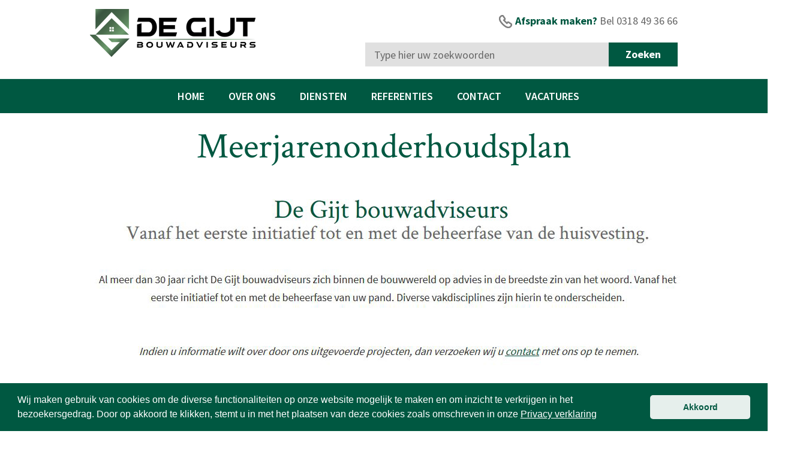

--- FILE ---
content_type: text/html; charset=utf-8
request_url: https://www.degijt.nl/stabu/meerjarenonderhoudsplan/
body_size: 3584
content:
<!DOCTYPE html>
<html lang="nl">
<head>
<meta charset="utf-8" />
<meta http-equiv="X-UA-Compatible" content="IE=Edge" />
<meta name="viewport" content="width=100%; initial-scale=1; maximum-scale=1; minimum-scale=1; user-scalable=no;">
<title>meerjarenonderhoudsplan De Gijt uit Bennekom meerjarenonderhoudsplan </title>
<link rel="canonical" href="https://www.degijt.nl/stabu/meerjarenonderhoudsplan/" />
<meta name="description" content="meerjarenonderhoudsplan De Gijt uit Bennekom bouwadviseurs: Vanaf het eerste initiatief tot en met de beheerfase van de huisvesting. meerjarenonderhoudsplan" />
<meta name="keywords" content="meerjarenonderhoudsplan De Gijt Bouwadviseurs uit Bennekom, bouwadvies aannemersbegroting STABU bestekken vastgoedadvies bouwbegeleiding bestekken schrijven constructieberekening omgevingsvergunning investeringsraming Meerjarenonderhoudsplan bouwvergunnin" />
<link rel="icon" href="https://www.degijt.nl/favicon.ico" type="image/x-icon" />
<link rel="shortcut icon" href="https://www.degijt.nl/favicon.ico" type="image/x-icon" />
<link href='https://fonts.googleapis.com/css?family=Source+Sans+Pro:400,300,600,700' rel='stylesheet' type='text/css'>
<link href='https://fonts.googleapis.com/css?family=Crimson+Text' rel='stylesheet' type='text/css'>
<link rel="stylesheet" type="text/css" href="https://www.degijt.nl/style/combine.css" /> 

</head><body class="inner-page">
<!--[if lt IE 9]>
<script type="text/javascript" src="https://www.degijt.nl/scripts/html5.js"></script>
<![endif]-->
<script type="text/javascript" src="https://www.degijt.nl/scripts/combine.js"></script> 

<div class="wrap">
	<div id="top-anchor"></div>
	<div class="top_bar site">
		<a href="https://www.degijt.nl/"><img src="https://www.degijt.nl/images/logo.png" alt="" class="logo" /></a>
		<div class="top_right">
			<div class="phone_bar">
			 <img src="https://www.degijt.nl/images/phone.png" alt="" />
			 <span>Afspraak maken?</span>
			 <a href="tel:+31318493666">Bel 0318 49 36 66</a>
			</div>
			<div class="search_form">
	<form action="https://www.degijt.nl/zoeken/" method="get">
		<input type="text" name="q" title="Type hier uw zoekwoorden" class="search_input" />
		<input type="button" name="send" class="search_submit button" value="Zoeken" />
	</form>
</div>		</div>
		<a href="#" class="mobile_menu_trigger"></a>
		<a href="#" class="mobile_menu_close"></a>
		<a href="#" class="mobile_search_trigger"></a>
		<a href="#" class="mobile_search_close"></a>
	</div>
	<div class="menu_bar">
		<div class="site">
			<nav class="menu_menu">
	<ul>
			<li><a  href="https://www.degijt.nl/home" title="">Home</a></li><li><a  href="https://www.degijt.nl/over-ons" title="">Over ons</a></li><li><a  href="https://www.degijt.nl/diensten" title="">Diensten</a></li><li><a  href="https://www.degijt.nl/referenties" title="">Referenties</a></li><li><a  href="https://www.degijt.nl/contact" title="">Contact</a></li><li><a  href="https://www.degijt.nl/vacatures" title="">Vacatures</a></li>	</ul>
</nav>		</div>
	</div>
	<div class="mobile_search_bar"><div class="search_form">
	<form action="https://www.degijt.nl/zoeken/" method="get">
		<input type="text" name="q" title="Type hier uw zoekwoorden" class="search_input" />
		<input type="button" name="send" class="search_submit button" value="Zoeken" />
	</form>
</div></div>
	<div class="slider_wrapper">
 	
</div>		<div class="content_wrapper  first_article art_type5"><div class="art_site group"><div class="art_head"><h1>Meerjarenonderhoudsplan</h1></div><div class="art_content"><p><img alt="" src="/userfiles/image/bouwadviseurs%288%29.jpg" style="width: 989px; height: 600px;" /></p>
</div></div></div><div class="content_wrapper  art_type1"><div class="art_site group"><div class="art_head"><h2>Meerjarenonderhoudsplan</h2></div><div class="art_content"><div class="art_coll_left"><p>Wilt u meer weten over De Gijt Bouwadviseurs uit Bennekom?<br />
Klik hier: <a href="/diensten/">Meerjarenonderhoudsplan</a></p>

<h1>Meerjarenonderhoudsplan</h1>

<p>De Gijt bouwadviseurs inschakelen betekent:</p>

<ul>
	<li>Samen met u een weloverwogen keuze maken</li>
	<li>Onafhankelijk advies</li>
	<li>Accuraatheid</li>
	<li>Dienstverlening aan zeer diverse opdrachtgevers</li>
</ul>

<h2>Meerjarenonderhoudsplan</h2>
</div><div class="art_coll_right"><div class="footer_column">
<h1 class="footer_column_title">Meerjarenonderhoudsplan</h1>

<div class="footer_column_title">Diensten</div>

<ul>
	<li><a href="https://www.degijt.nl/diensten/projectmanagement/"><span style="color: rgb(47, 79, 79);">Projectmanagement</span></a></li>
	<li><a href="https://www.degijt.nl/diensten/cad-en-constructie/"><span style="color: rgb(47, 79, 79);">CAD en Constructie</span></a></li>
	<li><a href="https://www.degijt.nl/diensten/directie-en-toezicht/"><span style="color: rgb(47, 79, 79);">Directie en Toezicht</span></a></li>
	<li><a href="https://www.degijt.nl/diensten/kostenmanagement/"><span style="color: rgb(47, 79, 79);">Kostenmanagement</span></a></li>
	<li><span style="color: rgb(47, 79, 79);"><a href="https://www.degijt.nl/diensten/bestekken/">Bestekken</a></span></li>
	<li><span style="color: rgb(47, 79, 79);"><a href="https://www.degijt.nl/diensten/beheer-en-onderhoud/">Beheer en Onderhoud</a></span></li>
</ul>
</div>
</div></div></div></div><div class="content_wrapper  art_type5"><div class="art_site group"><div class="art_head"><h2>Meerjarenonderhoudsplan</h2></div><div class="art_content"><p>Om uw plannen goed vorm te geven is een werkomschrijving of STABU-bestek van cruciaal belang. Op basis hiervan, inclusief de&nbsp;bijhorende tekeningen en nota van inlichtingen, wordt er gebouwd. Tevens liggen&nbsp;hierin de technische en juridische afspraken vast. Bij oplevering wordt gecontroleerd of de werkzaamheden conform de werkomschrijving/het bestek zijn uitgevoerd. Mocht er een geschil zijn, dan staat in het bestek/de werkomschrijving&nbsp;vermeld op welke wijze dit moet worden opgelost.</p>

<h1>Investeringsraming</h1>

<p>Zoals bekend is een goede huisvesting en facilitaire dienstverlening van groot belang voor de bedrijfsvoering. Uw mooie pand wilt u representatief houden. Een meerjarenonderhoudsplan (MJOP) is een ideaal hulpmiddel hierbij. Op basis van een inspectie (nulmeting) worden de (te verwachten) gebreken in kaart gebracht en in een tijdpad gezet, zodat de kosten worden gespreid en het risico op calamiteiten wordt verminderd.</p>

<p>&nbsp;</p>

<p><strong>Vastgoedadvies</strong><br />
<span style="font-size: 14px;"><em>zoals gebouw-, gebruiks-, informatie-, contract- en exploitatiebeheer</em></span></p>

<p>Wij adviseren u graag bij de aankoop van een pand. In het door ons opgestelde bouwtechnisch rapport kunt u lezen in welke bouwkundige staat het geheel is. We attenderen u op het achterstallig onderhoud en geven advies over mogelijke maatregelen. Het vroegtijdig onderkennen en&nbsp;herstellen van gebreken is van groot belang voor het behoud van uw pand.<br />
Wij kunnen voor u een investeringsraming opstellen, zodat u weet wat de financi&euml;le consequenties zijn. Mocht u daarnaast het &eacute;&eacute;n en ander willen aanpassen, dan kunnen we samen met een architect op basis van uw idee&euml;n een voorstel maken, met het daaraan hangende prijskaartje (begroting).<br />
Kortom bij De Gijt bouwadviseurs kunt u terecht voor een bouwtechnisch rapport en investeringsraming.</p>

<p>&nbsp;</p>

<p><strong>Onderhoudsadvies inclusief voorbereiding en begeleiding</strong><br />
<span style="font-size: 14px;"><em>inventariseren, inspecteren, rapporteren, opstellen van MJOP, begroten, voorbereiden en begeleiden</em></span></p>

<p>Ieder pand heeft onderhoud nodig. Door het opstellen van een onderhoudsplan en een meerjarenbegroting wordt het onderhoud op tijd uitgevoerd en de kosten hiervan gespreid. De Gijt bouwadviseurs kan dit voor u verzorgen. Ook bij de uitvoering van de onderhoudswerkzaamheden kunnen wij u terzijde staan. Werkomschrijving, contract opstelling,&nbsp; het begeleiden en controleren van de uitvoerende partijen behoren tot de mogelijkheden.</p>

<p>U kunt zich onderwijl richten op uw bedrijfsvoering.</p>
</div></div></div>		<footer>
	<div class="content_wrapper content_gray no_padding_bottom">
		<div class="site footer_top">
			<div class="footer_column footer_logo">
					<a href="https://www.degijt.nl/"><img src="https://www.degijt.nl/images/logo.png" alt="" class="logo_footer" /></a>
			</div>
		<div class="footer_column"><div class="footer_column_title">Diensten</div><ul>
	<li><a href="/diensten/projectmanagement/"><span style="color: rgb(47, 79, 79);">Projectmanagement</span></a></li>
	<li><a href="/diensten/cad-en-constructie/"><span style="color: rgb(47, 79, 79);">CAD en Constructie</span></a></li>
	<li><a href="/diensten/directie-en-toezicht/"><span style="color: rgb(47, 79, 79);">Directie en Toezicht</span></a></li>
	<li><a href="/diensten/kostenmanagement/"><span style="color: rgb(47, 79, 79);">Kostenmanagement</span></a></li>
	<li><span style="color: rgb(47, 79, 79);"><a href="/diensten/bestekken/">Bestekken</a></span></li>
	<li><span style="color: rgb(47, 79, 79);"><a href="/diensten/beheer-en-onderhoud/">Beheer en Onderhoud</a></span></li>
</ul>
</div><div class="footer_column"><div class="footer_column_title">Referenties</div><ul>
	<li><a href="/referenties/"><span style="color: rgb(47, 79, 79);">Monumenten</span></a></li>
	<li><span style="color: rgb(47, 79, 79);"><a href="/referenties/">Scholen</a></span></li>
	<li><span style="color: rgb(47, 79, 79);"><a href="/referenties/">Utiliteitsbouw</a></span></li>
	<li><span style="color: rgb(47, 79, 79);"><a href="/referenties/">Woning&nbsp;</a></span></li>
</ul>
</div><div class="footer_column"><div class="footer_column_title">Meer informatie</div><ul>
	<li><a href="/over-ons/">Over ons</a></li>
	<li><a href="/vacatures/">Vacatures</a></li>
	<li><a href="/contact/">Routebeschrijving</a></li>
	<li><a href="/userfiles/file/2016-Leveringsvoorwaarden.pdf">Algemene Leveringsvoorwaarden</a></li>
	<li><a href="/userfiles/file/2-Privacyverklaring%20DG-07062018.pdf">Privacyverklaring</a></li>
</ul>
</div><div class="footer_column"><div class="footer_column_title">Contact</div><p><font color="#2f4f4f">Da Vincilaan 19<br />
<font color="#2f4f4f">6716 WC&nbsp;Ede<br />
Tel &nbsp;(0318) 49 36 66<br />
Mail <a href="mailto:info@degijt.nl">info@degijt.nl</a></font></font></p>

<p>&nbsp;</p>
</div>		</div>
		<div class="footer_bottom">
			<div class="site">
				<a class="" href="https://www.degijt.nl/sitemap/" title="Sitemap">Sitemap</a>&nbsp;&nbsp;|&nbsp;&nbsp;<a class="" href="https://www.degijt.nl/disclaimer/" title="Disclaimer">Disclaimer</a>				&nbsp;&nbsp;&nbsp;&nbsp;
				<a href="#"><img src="https://www.degijt.nl/images/icon_facebook.png" alt="" /></a>
				&nbsp;&nbsp;&nbsp;&nbsp;
				<a href="#"><img src="https://www.degijt.nl/images/icon_twitter.png" alt="" /></a>
			</div>
		</div>
	</div>
</footer></div>
<div class="clr"></div>
<div class="cookie_wrap hidden" data-button="Akkoord"><p>Wij maken gebruik van cookies om de diverse functionaliteiten op onze website mogelijk te maken en om inzicht te verkrijgen in het bezoekersgedrag. Door op akkoord te klikken, stemt u in met het plaatsen van deze cookies zoals omschreven in onze <a href="/userfiles/file/2-Privacyverklaring%20DG-07062018.pdf" target="_blank">Privacy verklaring</a></p>
</div><!-- Piwik -->
<script type="text/javascript">
  var _paq = _paq || [];
  _paq.push(['trackPageView']);
  _paq.push(['enableLinkTracking']);
  (function() {
    var u="//www.onzestatistieken.nl/login/";
    _paq.push(['setTrackerUrl', u+'piwik.php']);
    _paq.push(['setSiteId', 8]);
    var d=document, g=d.createElement('script'), s=d.getElementsByTagName('script')[0];
    g.type='text/javascript'; g.async=true; g.defer=true; g.src=u+'piwik.js'; s.parentNode.insertBefore(g,s);
  })();
</script>
<noscript><p><img src="//www.onzestatistieken.nl/login/piwik.php?idsite=8" style="border:0;" alt="" /></p></noscript>
<!-- End Piwik Code -->
</body>
</html>

--- FILE ---
content_type: text/css
request_url: https://www.degijt.nl/style/combine.css
body_size: 10899
content:
/* http://meyerweb.com/eric/tools/css/reset/ 
   v2.0 | 20110126
   License: none (public domain)
*/

html, body, div, span, applet, object, iframe,
h1, h2, h3, h4, h5, h6, p, blockquote, pre,
a, abbr, acronym, address, big, cite, code,
del, dfn, em, img, ins, kbd, q, s, samp,
small, strike, strong, sub, sup, tt, var,
b, u, i, center,
dl, dt, dd, ol, ul, li,
fieldset, form, label, legend,
table, caption, tbody, tfoot, thead, tr, th, td,
article, aside, canvas, details, embed, 
figure, figcaption, footer, header, hgroup, 
menu, nav, output, ruby, section, summary,
time, mark, audio, video {
	margin: 0;
	padding: 0;
	border: 0;
	font-size: 100%;
	font: inherit;
	vertical-align: baseline;
}
/* HTML5 display-role reset for older browsers */
article, aside, details, figcaption, figure, 
footer, header, hgroup, menu, nav, section {
	display: block;
}
body {
	line-height: 1;
}
ol, ul {
/* 	list-style: none; */
}
blockquote, q {
	quotes: none;
}
blockquote:before, blockquote:after,
q:before, q:after {
	content: '';
	content: none;
}
table {
	border-collapse: collapse;
	border-spacing: 0;
}

b, strong {
	font-weight: bold;
}
i, em {
	font-style: italic;
}/*! fancyBox v2.1.5 fancyapps.com | fancyapps.com/fancybox/#license */
.fancybox-wrap,
.fancybox-skin,
.fancybox-outer,
.fancybox-inner,
.fancybox-image,
.fancybox-wrap iframe,
.fancybox-wrap object,
.fancybox-nav,
.fancybox-nav span,
.fancybox-tmp
{
	padding: 0;
	margin: 0;
	border: 0;
	outline: none;
	vertical-align: top;
}

.fancybox-wrap {
	position: absolute;
	top: 0;
	left: 0;
	z-index: 8020;
}

.fancybox-skin {
	position: relative;
	background: #f9f9f9;
	color: #444;
	text-shadow: none;
	-webkit-border-radius: 4px;
	   -moz-border-radius: 4px;
	        border-radius: 4px;
}

.fancybox-opened {
	z-index: 8030;
}

.fancybox-opened .fancybox-skin {
	-webkit-box-shadow: 0 10px 25px rgba(0, 0, 0, 0.5);
	   -moz-box-shadow: 0 10px 25px rgba(0, 0, 0, 0.5);
	        box-shadow: 0 10px 25px rgba(0, 0, 0, 0.5);
}

.fancybox-outer, .fancybox-inner {
	position: relative;
}

.fancybox-inner {
	overflow: hidden;
}

.fancybox-type-iframe .fancybox-inner {
	-webkit-overflow-scrolling: touch;
}

.fancybox-error {
	color: #444;
	font: 14px/20px "Helvetica Neue",Helvetica,Arial,sans-serif;
	margin: 0;
	padding: 15px;
	white-space: nowrap;
}

.fancybox-image, .fancybox-iframe {
	display: block;
	width: 100%;
	height: 100%;
}

.fancybox-image {
	max-width: 100%;
	max-height: 100%;
}

#fancybox-loading, .fancybox-close, .fancybox-prev span, .fancybox-next span {
	background-image: url('/images/fancybox/fancybox_sprite.png');
}

#fancybox-loading {
	position: fixed;
	top: 50%;
	left: 50%;
	margin-top: -22px;
	margin-left: -22px;
	background-position: 0 -108px;
	opacity: 0.8;
	cursor: pointer;
	z-index: 8060;
}

#fancybox-loading div {
	width: 44px;
	height: 44px;
	background: url('/images/fancybox/fancybox_loading.gif') center center no-repeat;
}

.fancybox-close {
	position: absolute;
	top: -18px;
	right: -18px;
	width: 36px;
	height: 36px;
	cursor: pointer;
	z-index: 8040;
}

.fancybox-nav {
	position: absolute;
	top: 0;
	width: 40%;
	height: 100%;
	cursor: pointer;
	text-decoration: none;
	background: transparent url('/images/fancybox/blank.gif'); /* helps IE */
	-webkit-tap-highlight-color: rgba(0,0,0,0);
	z-index: 8040;
}

.fancybox-prev {
	left: 0;
}

.fancybox-next {
	right: 0;
}

.fancybox-nav span {
	position: absolute;
	top: 50%;
	width: 36px;
	height: 34px;
	margin-top: -18px;
	cursor: pointer;
	z-index: 8040;
	visibility: hidden;
}

.fancybox-prev span {
	left: 10px;
	background-position: 0 -36px;
}

.fancybox-next span {
	right: 10px;
	background-position: 0 -72px;
}

.fancybox-nav:hover span {
	visibility: visible;
}

.fancybox-tmp {
	position: absolute;
	top: -99999px;
	left: -99999px;
	visibility: hidden;
	max-width: 99999px;
	max-height: 99999px;
	overflow: visible !important;
}

/* Overlay helper */

.fancybox-lock {
    overflow: hidden !important;
    width: auto;
}

.fancybox-lock body {
    overflow: hidden !important;
}

.fancybox-lock-test {
    overflow-y: hidden !important;
}

.fancybox-overlay {
	position: absolute;
	top: 0;
	left: 0;
	overflow: hidden;
	display: none;
	z-index: 8010;
	background: url('/images/fancybox/fancybox_overlay.png');
}

.fancybox-overlay-fixed {
	position: fixed;
	bottom: 0;
	right: 0;
}

.fancybox-lock .fancybox-overlay {
	overflow: auto;
	overflow-y: scroll;
}

/* Title helper */

.fancybox-title {
	visibility: hidden;
	font: normal 13px/20px "Helvetica Neue",Helvetica,Arial,sans-serif;
	position: relative;
	text-shadow: none;
	z-index: 8050;
}

.fancybox-opened .fancybox-title {
	visibility: visible;
}

.fancybox-title-float-wrap {
	position: absolute;
	bottom: 0;
	right: 50%;
	margin-bottom: -35px;
	z-index: 8050;
	text-align: center;
}

.fancybox-title-float-wrap .child {
	display: inline-block;
	margin-right: -100%;
	padding: 2px 20px;
	background: transparent; /* Fallback for web browsers that doesn't support RGBa */
	background: rgba(0, 0, 0, 0.8);
	-webkit-border-radius: 15px;
	   -moz-border-radius: 15px;
	        border-radius: 15px;
	text-shadow: 0 1px 2px #222;
	color: #FFF;
	font-weight: bold;
	line-height: 24px;
	white-space: nowrap;
}

.fancybox-title-outside-wrap {
	position: relative;
	margin-top: 10px;
	color: #fff;
}

.fancybox-title-inside-wrap {
	padding-top: 10px;
}

.fancybox-title-over-wrap {
	position: absolute;
	bottom: 0;
	left: 0;
	color: #fff;
	padding: 10px;
	background: #000;
	background: rgba(0, 0, 0, .8);
}

/*Retina graphics!*/
@media only screen and (-webkit-min-device-pixel-ratio: 1.5),
	   only screen and (min--moz-device-pixel-ratio: 1.5),
	   only screen and (min-device-pixel-ratio: 1.5){

	#fancybox-loading, .fancybox-close, .fancybox-prev span, .fancybox-next span {
		background-image: url('/images/fancybox/fancybox_sprite@2x.png');
		background-size: 44px 152px; /*The size of the normal image, half the size of the hi-res image*/
	}

	#fancybox-loading div {
		background-image: url('/images/fancybox/fancybox_loading@2x.gif');
		background-size: 24px 24px; /*The size of the normal image, half the size of the hi-res image*/
	}
}#fancybox-thumbs {
	position: fixed;
	left: 0;
	width: 100%;
	overflow: hidden;
	z-index: 8050;
}

#fancybox-thumbs.bottom {
	bottom: 2px;
}

#fancybox-thumbs.top {
	top: 2px;
}

#fancybox-thumbs ul {
	position: relative;
	list-style: none;
	margin: 0;
	padding: 0;
}

#fancybox-thumbs ul li {
	float: left;
	padding: 1px;
	opacity: 0.5;
}

#fancybox-thumbs ul li.active {
	opacity: 0.75;
	padding: 0;
	border: 1px solid #fff;
}

#fancybox-thumbs ul li:hover {
	opacity: 1;
}

#fancybox-thumbs ul li a {
	display: block;
	position: relative;
	overflow: hidden;
	border: 1px solid #222;
	background: #111;
	outline: none;
}

#fancybox-thumbs ul li img {
	display: block;
	position: relative;
	border: 0;
	padding: 0;
	max-width: none;
}#fancybox-buttons {
	position: fixed;
	left: 0;
	width: 100%;
	z-index: 8050;
}

#fancybox-buttons.top {
	top: 10px;
}

#fancybox-buttons.bottom {
	bottom: 10px;
}

#fancybox-buttons ul {
	display: block;
	width: 166px;
	height: 30px;
	margin: 0 auto;
	padding: 0;
	list-style: none;
	border: 1px solid #111;
	border-radius: 3px;
	-webkit-box-shadow: inset 0 0 0 1px rgba(255,255,255,.05);
	   -moz-box-shadow: inset 0 0 0 1px rgba(255,255,255,.05);
	        box-shadow: inset 0 0 0 1px rgba(255,255,255,.05);
	background: rgb(50,50,50);
	background: -moz-linear-gradient(top, rgb(68,68,68) 0%, rgb(52,52,52) 50%, rgb(41,41,41) 50%, rgb(51,51,51) 100%);
	background: -webkit-gradient(linear, left top, left bottom, color-stop(0%,rgb(68,68,68)), color-stop(50%,rgb(52,52,52)), color-stop(50%,rgb(41,41,41)), color-stop(100%,rgb(51,51,51)));
	background: -webkit-linear-gradient(top, rgb(68,68,68) 0%,rgb(52,52,52) 50%,rgb(41,41,41) 50%,rgb(51,51,51) 100%);
	background: -o-linear-gradient(top, rgb(68,68,68) 0%,rgb(52,52,52) 50%,rgb(41,41,41) 50%,rgb(51,51,51) 100%);
	background: -ms-linear-gradient(top, rgb(68,68,68) 0%,rgb(52,52,52) 50%,rgb(41,41,41) 50%,rgb(51,51,51) 100%);
	background: linear-gradient(top, rgb(68,68,68) 0%,rgb(52,52,52) 50%,rgb(41,41,41) 50%,rgb(51,51,51) 100%);
	filter: progid:DXImageTransform.Microsoft.gradient( startColorstr='#444444', endColorstr='#222222',GradientType=0 );
}

#fancybox-buttons ul li {
	float: left;
	margin: 0;
	padding: 0;
}

#fancybox-buttons a {
	display: block;
	width: 30px;
	height: 30px;
	text-indent: -9999px;
	background-color: transparent;
	background-image: url('/images/fancybox/fancybox_buttons.png');
	background-repeat: no-repeat;
	outline: none;
	opacity: 0.8;
}

#fancybox-buttons a:hover {
	opacity: 1;
}

#fancybox-buttons a.btnPrev {
	background-position: 5px 0;
}

#fancybox-buttons a.btnNext {
	background-position: -33px 0;
	border-right: 1px solid #3e3e3e;
}

#fancybox-buttons a.btnPlay {
	background-position: 0 -30px;
}

#fancybox-buttons a.btnPlayOn {
	background-position: -30px -30px;
}

#fancybox-buttons a.btnToggle {
	background-position: 3px -60px;
	border-left: 1px solid #111;
	border-right: 1px solid #3e3e3e;
	width: 35px
}

#fancybox-buttons a.btnToggleOn {
	background-position: -27px -60px;
}

#fancybox-buttons a.btnClose {
	border-left: 1px solid #111;
	width: 35px;
	background-position: -56px 0px;
}

#fancybox-buttons a.btnDisabled {
	opacity : 0.4;
	cursor: default;
}.treeview, .treeview ul { 
	padding: 0;
	margin: 0;
	list-style: none;
}

.treeview ul {
	
	margin-top: 4px;
}

.treeview .hitarea {
	background: url(/images/treeview/treeview-default.gif) -64px -25px no-repeat;
	height: 16px;
	width: 16px;
	margin-left: -16px;
	float: left;
	cursor: pointer;
}
/* fix for IE6 */
* html .hitarea {
	display: inline;
	float:none;
}

.treeview li { 
	margin: 0;
	padding: 3px 0pt 3px 16px;
}

.treeview a.selected {
	
}

#treecontrol { margin: 1em 0; display: none; }

.treeview .hover { cursor: pointer; }

.treeview li { background: url(/images/treeview/treeview-default-line.gif) 0 0 no-repeat; }
.treeview li.collapsable, .treeview li.expandable { background-position: 0 -176px; }

.treeview .expandable-hitarea { background-position: -80px -3px; }

.treeview li.last { background-position: 0 -1766px }
.treeview li.lastCollapsable, .treeview li.lastExpandable { background-image: url(/images/treeview/treeview-default.gif); }  
.treeview li.lastCollapsable { background-position: 0 -111px }
.treeview li.lastExpandable { background-position: -32px -67px }

.treeview div.lastCollapsable-hitarea, .treeview div.lastExpandable-hitarea { background-position: 0; }

.treeview-red li { background-image: url(/images/treeview/treeview-red-line.gif); }
.treeview-red .hitarea, .treeview-red li.lastCollapsable, .treeview-red li.lastExpandable { background-image: url(/images/treeview/treeview-red.gif); } 

.treeview-black li { background-image: url(/images/treeview/treeview-black-line.gif); }
.treeview-black .hitarea, .treeview-black li.lastCollapsable, .treeview-black li.lastExpandable { background-image: url(/images/treeview/treeview-black.gif); }  

.treeview-gray li { background-image: url(/images/treeview/treeview-gray-line.gif); }
.treeview-gray .hitarea, .treeview-gray li.lastCollapsable, .treeview-gray li.lastExpandable { background-image: url(/images/treeview/treeview-gray.gif); } 

.treeview-famfamfam li { background-image: url(/images/treeview/treeview-famfamfam-line.gif); }
.treeview-famfamfam .hitarea, .treeview-famfamfam li.lastCollapsable, .treeview-famfamfam li.lastExpandable { background-image: url(/images/treeview/treeview-famfamfam.gif); } 


.filetree li { padding: 3px 0 2px 16px; }
.filetree span.folder, .filetree span.file { padding: 1px 0 1px 16px; display: block; }
.filetree span.folder { background: url(/images/treeview/folder.gif) 0 0 no-repeat; }
.filetree li.expandable span.folder { background: url(/images/treeview/folder-closed.gif) 0 0 no-repeat; }
.filetree span.file { background: url(/images/treeview/file.gif) 0 0 no-repeat; }
/**
 * BxSlider v4.1.2 - Fully loaded, responsive content slider
 * http://bxslider.com
 *
 * Written by: Steven Wanderski, 2014
 * http://stevenwanderski.com
 * (while drinking Belgian ales and listening to jazz)
 *
 * CEO and founder of bxCreative, LTD
 * http://bxcreative.com
 */


/** RESET AND LAYOUT
===================================*/

.bx-wrapper {
	position: relative;
/* 	margin: 0 auto 60px; */
	padding: 0;
	*zoom: 1;
}

.bx-wrapper img {
	max-width: 100%;
	display: block;
}

/** THEME
===================================*/

.bx-wrapper .bx-viewport {
/* 	-moz-box-shadow: 0 0 5px #ccc; */
/* 	-webkit-box-shadow: 0 0 5px #ccc; */
/* 	box-shadow: 0 0 5px #ccc; */
/* 	border:  5px solid #fff; */
/* 	left: -5px; */
/* 	background: #fff; */
	
	/*fix other elements on the page moving (on Chrome)*/
	-webkit-transform: translatez(0);
	-moz-transform: translatez(0);
    	-ms-transform: translatez(0);
    	-o-transform: translatez(0);
    	transform: translatez(0);
}

.bx-wrapper .bx-pager,
.bx-wrapper .bx-controls-auto {
	position: absolute;
	bottom: -30px;
	width: 100%;
}

/* LOADER */

.bx-wrapper .bx-loading {
	min-height: 50px;
	background: url(../images/bxslider/bx_loader.gif) center center no-repeat #fff;
	height: 100%;
	width: 100%;
	position: absolute;
	top: 0;
	left: 0;
	z-index: 2000;
}

/* PAGER */

.bx-wrapper .bx-pager {
	text-align: center;
	font-size: .85em;
	font-family: Arial;
	font-weight: bold;
	color: #666;
	padding-top: 20px;
}

.bx-wrapper .bx-pager .bx-pager-item,
.bx-wrapper .bx-controls-auto .bx-controls-auto-item {
	display: inline-block;
	*zoom: 1;
	*display: inline;
}

.bx-wrapper .bx-pager.bx-default-pager a {
	background: #666;
	text-indent: -9999px;
	display: block;
	width: 10px;
	height: 10px;
	margin: 0 5px;
	outline: 0;
	-moz-border-radius: 5px;
	-webkit-border-radius: 5px;
	border-radius: 5px;
}

.bx-wrapper .bx-pager.bx-default-pager a:hover,
.bx-wrapper .bx-pager.bx-default-pager a.active {
	background: #000;
}

/* DIRECTION CONTROLS (NEXT / PREV) */

.bx-wrapper .bx-prev {
	left: -25px;
	background: url(../images/sprite.png) no-repeat 0 0;
}

.bx-wrapper .bx-next {
	right: -25px;
	background: url(../images/sprite.png) no-repeat -23px 0;
}

.bx-wrapper .bx-prev:hover {
/* 	background-position: 0 0; */
}

.bx-wrapper .bx-next:hover {
/* 	background-position: -43px 0; */
}

.bx-wrapper .bx-controls-direction a {
	position: absolute;
	top: 50%;
	margin-top: -24px;
	outline: 0;
	width: 23px;
	height: 48px;
	text-indent: -9999px;
	z-index: 999;
}

.bx-wrapper .bx-controls-direction a.disabled {
	display: none;
}

/* AUTO CONTROLS (START / STOP) */

.bx-wrapper .bx-controls-auto {
	text-align: center;
}

.bx-wrapper .bx-controls-auto .bx-start {
	display: block;
	text-indent: -9999px;
	width: 10px;
	height: 11px;
	outline: 0;
/* 	background: url(images/controls.png) -86px -11px no-repeat; */
	margin: 0 3px;
}

.bx-wrapper .bx-controls-auto .bx-start:hover,
.bx-wrapper .bx-controls-auto .bx-start.active {
	background-position: -86px 0;
}

.bx-wrapper .bx-controls-auto .bx-stop {
	display: block;
	text-indent: -9999px;
	width: 9px;
	height: 11px;
	outline: 0;
/* 	background: url(images/controls.png) -86px -44px no-repeat; */
	margin: 0 3px;
}

.bx-wrapper .bx-controls-auto .bx-stop:hover,
.bx-wrapper .bx-controls-auto .bx-stop.active {
	background-position: -86px -33px;
}

/* PAGER WITH AUTO-CONTROLS HYBRID LAYOUT */

.bx-wrapper .bx-controls.bx-has-controls-auto.bx-has-pager .bx-pager {
	text-align: left;
	width: 80%;
}

.bx-wrapper .bx-controls.bx-has-controls-auto.bx-has-pager .bx-controls-auto {
	right: 0;
	width: 35px;
}

/* IMAGE CAPTIONS */

.bx-wrapper .bx-caption {
	position: absolute;
	bottom: 0;
	left: 0;
	background: #666\9;
	background: rgba(80, 80, 80, 0.75);
	width: 100%;
}

.bx-wrapper .bx-caption span {
	color: #fff;
	font-family: Arial;
	display: block;
	font-size: .85em;
	padding: 10px;
}
/*!
Chosen, a Select Box Enhancer for jQuery and Prototype
by Patrick Filler for Harvest, http://getharvest.com

Version 1.1.0
Full source at https://github.com/harvesthq/chosen
Copyright (c) 2011 Harvest http://getharvest.com

MIT License, https://github.com/harvesthq/chosen/blob/master/LICENSE.md
This file is generated by `grunt build`, do not edit it by hand.
*/

/* @group Base */
.chosen-container {
  position: relative;
  display: inline-block;
  vertical-align: middle;
  font-size: 14px;
  zoom: 1;
  *display: inline;
  -webkit-user-select: none;
  -moz-user-select: none;
  user-select: none;
}
.chosen-container .chosen-drop {
  position: absolute;
  top: 100%;
  left: -9999px;
  z-index: 1010;
  -webkit-box-sizing: border-box;
  -moz-box-sizing: border-box;
  box-sizing: border-box;
  width: 100%;
  border: 1px solid #c7c7c7;
  border-top: 0;
  background: #fff;
  box-shadow: 0 4px 5px rgba(0, 0, 0, 0.15);
}
.chosen-container.chosen-with-drop .chosen-drop {
  left: 0;
}
.chosen-container a {
  cursor: pointer;
}

/* @end */
/* @group Single Chosen */
.chosen-container-single .chosen-single {
  position: relative;
  display: block;
  overflow: hidden;
  padding: 0 0 0 15px;
  height: 42px;
  border: 1px solid #c7c7c7;
  border-radius: 5px;
  background-color: #fff;
/*   background: -webkit-gradient(linear, 50% 0%, 50% 100%, color-stop(20%, #ffffff), color-stop(50%, #f6f6f6), color-stop(52%, #eeeeee), color-stop(100%, #f4f4f4)); */
/*   background: -webkit-linear-gradient(top, #ffffff 20%, #f6f6f6 50%, #eeeeee 52%, #f4f4f4 100%); */
/*   background: -moz-linear-gradient(top, #ffffff 20%, #f6f6f6 50%, #eeeeee 52%, #f4f4f4 100%); */
/*   background: -o-linear-gradient(top, #ffffff 20%, #f6f6f6 50%, #eeeeee 52%, #f4f4f4 100%); */
/*   background: linear-gradient(top, #ffffff 20%, #f6f6f6 50%, #eeeeee 52%, #f4f4f4 100%); */
/*   background-clip: padding-box; */
/*   box-shadow: 0 0 3px white inset, 0 1px 1px rgba(0, 0, 0, 0.1); */
  color: #9a9a9a;
  text-decoration: none;
  white-space: nowrap;
  line-height: 42px;
}
.chosen-container-single .chosen-default {
  color: #9a9a9a;
}
.chosen-container-single .chosen-single span {
  display: block;
  overflow: hidden;
  margin-right: 26px;
  text-overflow: ellipsis;
  white-space: nowrap;
}
.chosen-container-single .chosen-single-with-deselect span {
  margin-right: 38px;
}
.chosen-container-single .chosen-single abbr {
  position: absolute;
  top: 6px;
  right: 26px;
  display: block;
  width: 12px;
  height: 12px;
  background: url('../images/chosen/chosen-sprite.png') -42px 1px no-repeat;
  font-size: 1px;
}
.chosen-container-single .chosen-single abbr:hover {
  background-position: -42px -10px;
}
.chosen-container-single.chosen-disabled .chosen-single abbr:hover {
  background-position: -42px -10px;
}
.chosen-container-single .chosen-single div {
  position: absolute;
  top: 10px;
  right: 0;
  display: block;
  width: 18px;
  height: 23px;
/*   height: 100%; */
}
.chosen-container-single .chosen-single div b {
  display: block;
  width: 100%;
  height: 100%;
  background: url('../images/chosen/chosen-sprite.png') no-repeat 0px 2px;
}
.chosen-container-single .chosen-search {
  position: relative;
  z-index: 1010;
  margin: 0;
  padding: 3px 4px;
  white-space: nowrap;
}
.chosen-container-single .chosen-search input[type="text"] {
  -webkit-box-sizing: border-box;
  -moz-box-sizing: border-box;
  box-sizing: border-box;
  margin: 1px 0;
  padding: 4px 20px 4px 5px;
  width: 100%;
  height: auto;
  outline: 0;
  border: 1px solid #aaa;
  background: white url('../images/chosen/chosen-sprite.png') no-repeat 100% -20px;
  background: url('../images/chosen/chosen-sprite.png') no-repeat 100% -20px;
  font-size: 1em;
  font-family: sans-serif;
  line-height: normal;
  border-radius: 0;
}
.chosen-container-single .chosen-drop {
  margin-top: -1px;
  border-radius: 0 0 4px 4px;
  background-clip: padding-box;
}
.chosen-container-single.chosen-container-single-nosearch .chosen-search {
  position: absolute;
  left: -9999px;
}

/* @end */
/* @group Results */
.chosen-container .chosen-results {
  position: relative;
  overflow-x: hidden;
  overflow-y: auto;
  margin: 0 4px 4px 0;
  padding: 0 0 0 4px;
  max-height: 240px;
  -webkit-overflow-scrolling: touch;
}
.chosen-container .chosen-results li {
  display: none;
  margin: 0;
  padding: 5px 6px;
  list-style: none;
  line-height: 15px;
  -webkit-touch-callout: none;
}
.chosen-container .chosen-results li.active-result {
  display: list-item;
  cursor: pointer;
}
.chosen-container .chosen-results li.disabled-result {
  display: list-item;
  color: #ccc;
  cursor: default;
}
.chosen-container .chosen-results li.highlighted {
  background-color: #3875d7;
  background-image: -webkit-gradient(linear, 50% 0%, 50% 100%, color-stop(20%, #3875d7), color-stop(90%, #2a62bc));
  background-image: -webkit-linear-gradient(#3875d7 20%, #2a62bc 90%);
  background-image: -moz-linear-gradient(#3875d7 20%, #2a62bc 90%);
  background-image: -o-linear-gradient(#3875d7 20%, #2a62bc 90%);
  background-image: linear-gradient(#3875d7 20%, #2a62bc 90%);
  color: #fff;
}
.chosen-container .chosen-results li.no-results {
  display: list-item;
  background: #f4f4f4;
}
.chosen-container .chosen-results li.group-result {
  display: list-item;
  font-weight: bold;
  cursor: default;
}
.chosen-container .chosen-results li.group-option {
  padding-left: 15px;
}
.chosen-container .chosen-results li em {
  font-style: normal;
  text-decoration: underline;
}

/* @end */
/* @group Multi Chosen */
.chosen-container-multi .chosen-choices {
  position: relative;
  overflow: hidden;
  -webkit-box-sizing: border-box;
  -moz-box-sizing: border-box;
  box-sizing: border-box;
  margin: 0;
  padding: 0;
  width: 100%;
  height: auto !important;
  height: 1%;
  border: 1px solid #aaa;
  background-color: #fff;
  background-image: -webkit-gradient(linear, 50% 0%, 50% 100%, color-stop(1%, #eeeeee), color-stop(15%, #ffffff));
  background-image: -webkit-linear-gradient(#eeeeee 1%, #ffffff 15%);
  background-image: -moz-linear-gradient(#eeeeee 1%, #ffffff 15%);
  background-image: -o-linear-gradient(#eeeeee 1%, #ffffff 15%);
  background-image: linear-gradient(#eeeeee 1%, #ffffff 15%);
  cursor: text;
}
.chosen-container-multi .chosen-choices li {
  float: left;
  list-style: none;
}
.chosen-container-multi .chosen-choices li.search-field {
  margin: 0;
  padding: 0;
  white-space: nowrap;
}
.chosen-container-multi .chosen-choices li.search-field input[type="text"] {
  margin: 1px 0;
  padding: 5px;
  height: 15px;
  outline: 0;
  border: 0 !important;
  background: transparent !important;
  box-shadow: none;
  color: #666;
  font-size: 100%;
  font-family:   'Open Sans', Verdana, Arial, sans-serif;
  line-height: normal;
  border-radius: 0;
}
.chosen-container-multi .chosen-choices li.search-field .default {
  color: #999;
}
.chosen-container-multi .chosen-choices li.search-choice {
  position: relative;
  margin: 3px 0 3px 5px;
  padding: 3px 20px 3px 5px;
  border: 1px solid #aaa;
  border-radius: 3px;
  background-color: #e4e4e4;
  background-image: -webkit-gradient(linear, 50% 0%, 50% 100%, color-stop(20%, #f4f4f4), color-stop(50%, #f0f0f0), color-stop(52%, #e8e8e8), color-stop(100%, #eeeeee));
  background-image: -webkit-linear-gradient(#f4f4f4 20%, #f0f0f0 50%, #e8e8e8 52%, #eeeeee 100%);
  background-image: -moz-linear-gradient(#f4f4f4 20%, #f0f0f0 50%, #e8e8e8 52%, #eeeeee 100%);
  background-image: -o-linear-gradient(#f4f4f4 20%, #f0f0f0 50%, #e8e8e8 52%, #eeeeee 100%);
  background-image: linear-gradient(#f4f4f4 20%, #f0f0f0 50%, #e8e8e8 52%, #eeeeee 100%);
  background-clip: padding-box;
  box-shadow: 0 0 2px white inset, 0 1px 0 rgba(0, 0, 0, 0.05);
  color: #333;
  line-height: 13px;
  cursor: default;
}
.chosen-container-multi .chosen-choices li.search-choice .search-choice-close {
  position: absolute;
  top: 4px;
  right: 3px;
  display: block;
  width: 12px;
  height: 12px;
  background: url('../images/chosen/chosen-sprite.png') -42px 1px no-repeat;
  font-size: 1px;
}
.chosen-container-multi .chosen-choices li.search-choice .search-choice-close:hover {
  background-position: -42px -10px;
}
.chosen-container-multi .chosen-choices li.search-choice-disabled {
  padding-right: 5px;
  border: 1px solid #ccc;
  background-color: #e4e4e4;
  background-image: -webkit-gradient(linear, 50% 0%, 50% 100%, color-stop(20%, #f4f4f4), color-stop(50%, #f0f0f0), color-stop(52%, #e8e8e8), color-stop(100%, #eeeeee));
  background-image: -webkit-linear-gradient(top, #f4f4f4 20%, #f0f0f0 50%, #e8e8e8 52%, #eeeeee 100%);
  background-image: -moz-linear-gradient(top, #f4f4f4 20%, #f0f0f0 50%, #e8e8e8 52%, #eeeeee 100%);
  background-image: -o-linear-gradient(top, #f4f4f4 20%, #f0f0f0 50%, #e8e8e8 52%, #eeeeee 100%);
  background-image: linear-gradient(top, #f4f4f4 20%, #f0f0f0 50%, #e8e8e8 52%, #eeeeee 100%);
  color: #666;
}
.chosen-container-multi .chosen-choices li.search-choice-focus {
  background: #d4d4d4;
}
.chosen-container-multi .chosen-choices li.search-choice-focus .search-choice-close {
  background-position: -42px -10px;
}
.chosen-container-multi .chosen-results {
  margin: 0;
  padding: 0;
}
.chosen-container-multi .chosen-drop .result-selected {
  display: list-item;
  color: #ccc;
  cursor: default;
}

/* @end */
/* @group Active  */
.chosen-container-active .chosen-single {
/*   border: 1px solid #5897fb; */
/*   box-shadow: 0 0 5px rgba(0, 0, 0, 0.3); */
}
.chosen-container-active.chosen-with-drop .chosen-single {
  border: 1px solid #c7c7c7;
  -moz-border-radius-bottomright: 0;
  border-bottom-right-radius: 0;
  -moz-border-radius-bottomleft: 0;
  border-bottom-left-radius: 0;
  /*background-image: -webkit-gradient(linear, 50% 0%, 50% 100%, color-stop(20%, #eeeeee), color-stop(80%, #ffffff));
  background-image: -webkit-linear-gradient(#eeeeee 20%, #ffffff 80%);
  background-image: -moz-linear-gradient(#eeeeee 20%, #ffffff 80%);
  background-image: -o-linear-gradient(#eeeeee 20%, #ffffff 80%);
  background-image: linear-gradient(#eeeeee 20%, #ffffff 80%);
  box-shadow: 0 1px 0 #fff inset;*/
}
.chosen-container-active.chosen-with-drop .chosen-single div {
  border-left: none;
  background: transparent;
}
.chosen-container-active.chosen-with-drop .chosen-single div b {
  background-position: -18px 2px;
}
.chosen-container-active .chosen-choices {
/*   border: 1px solid #5897fb; */
/*   box-shadow: 0 0 5px rgba(0, 0, 0, 0.3); */
}
.chosen-container-active .chosen-choices li.search-field input[type="text"] {
 /* color: #111 !important;*/
}

/* @end */
/* @group Disabled Support */
.chosen-disabled {
  opacity: 0.5 !important;
  cursor: default;
}
.chosen-disabled .chosen-single {
  cursor: default;
}
.chosen-disabled .chosen-choices .search-choice .search-choice-close {
  cursor: default;
}

/* @end */
/* @group Right to Left */
.chosen-rtl {
  text-align: right;
}
.chosen-rtl .chosen-single {
  overflow: visible;
  padding: 0 8px 0 0;
}
.chosen-rtl .chosen-single span {
  margin-right: 0;
  margin-left: 26px;
  direction: rtl;
}
.chosen-rtl .chosen-single-with-deselect span {
  margin-left: 38px;
}
.chosen-rtl .chosen-single div {
  right: auto;
  left: 3px;
}
.chosen-rtl .chosen-single abbr {
  right: auto;
  left: 26px;
}
.chosen-rtl .chosen-choices li {
  float: right;
}
.chosen-rtl .chosen-choices li.search-field input[type="text"] {
  direction: rtl;
}
.chosen-rtl .chosen-choices li.search-choice {
  margin: 3px 5px 3px 0;
  padding: 3px 5px 3px 19px;
}
.chosen-rtl .chosen-choices li.search-choice .search-choice-close {
  right: auto;
  left: 4px;
}
.chosen-rtl.chosen-container-single-nosearch .chosen-search,
.chosen-rtl .chosen-drop {
  left: 9999px;
}
.chosen-rtl.chosen-container-single .chosen-results {
  margin: 0 0 4px 4px;
  padding: 0 4px 0 0;
}
.chosen-rtl .chosen-results li.group-option {
  padding-right: 15px;
  padding-left: 0;
}
.chosen-rtl.chosen-container-active.chosen-with-drop .chosen-single div {
  border-right: none;
}
.chosen-rtl .chosen-search input[type="text"] {
  padding: 4px 5px 4px 20px;
  background: white url('../images/chosen/chosen-sprite.png') no-repeat -30px -20px;
  background: url('../images/chosen/chosen-sprite.png') no-repeat -30px -20px;
  direction: rtl;
}
.chosen-rtl.chosen-container-single .chosen-single div b {
  background-position: 6px 2px;
}
.chosen-rtl.chosen-container-single.chosen-with-drop .chosen-single div b {
  background-position: -12px 2px;
}

/* @end */
/* @group Retina compatibility */
@media only screen and (-webkit-min-device-pixel-ratio: 2), only screen and (min-resolution: 144dpi) {
  .chosen-rtl .chosen-search input[type="text"],
  .chosen-container-single .chosen-single abbr,
  .chosen-container-single .chosen-single div b,
  .chosen-container-single .chosen-search input[type="text"],
  .chosen-container-multi .chosen-choices .search-choice .search-choice-close,
  .chosen-container .chosen-results-scroll-down span,
  .chosen-container .chosen-results-scroll-up span {
    background-image: url('../images/chosen/chosen-sprite@2x.png') !important;
    background-size: 52px 37px !important;
    background-repeat: no-repeat !important;
  }
}
/* @end *//* iCheck plugin flat skin, black
----------------------------------- */
.icheckbox_flat-blue_4ps,
.iradio_flat-blue_4ps {
    display: inline-block;
    *display: inline;
    vertical-align: middle;
    margin: 0;
    padding: 0;
    width: 20px;
    height: 20px;
    background: url(flat/blue_4ps.png) no-repeat;
    border: none;
    cursor: pointer;
}

.icheckbox_flat-blue_4ps {
    background-position: 0 0;
}
    .icheckbox_flat-blue_4ps.checked {
        background-position: -22px 0;
    }
    .icheckbox_flat-blue_4ps.disabled {
        background-position: -44px 0;
        cursor: default;
    }
    .icheckbox_flat-blue_4ps.checked.disabled {
        background-position: -66px 0;
    }

.iradio_flat-blue_4ps {
    background-position: -88px 0;
}
    .iradio_flat-blue_4ps.checked {
        background-position: -110px 0;
    }
    .iradio_flat-blue_4ps.disabled {
        background-position: -132px 0;
        cursor: default;
    }
    .iradio_flat-blue_4ps.checked.disabled {
        background-position: -154px 0;
    }

/* Retina support */
@media only screen and (-webkit-min-device-pixel-ratio: 1.5),
       only screen and (-moz-min-device-pixel-ratio: 1.5),
       only screen and (-o-min-device-pixel-ratio: 3/2),
       only screen and (min-device-pixel-ratio: 1.5) {
    .icheckbox_flat-blue_4ps,
    .iradio_flat-blue_4ps {
        background-image: url(flat/blue_4ps@2x.png);
        -webkit-background-size: 176px 22px;
        background-size: 176px 22px;
    }
}/*  SECTIONS  */
.section {
  clear: both;
  padding: 0px;
  margin: 0px;
}

/*  COLUMN SETUP  */
.col {
  display: block;
  float:left;
  margin: 1% 0 1% 2.5%;
/*   margin: 0 0 0 2.5%; */
}
.no_margin {
	margin-top: 0;
	margin-bottom: 0;
}
.col:first-child { margin-left: 0; }

/*  GROUPING  */
.group:before,
.group:after { content:""; display:table; }
.group:after { clear:both;}
.group { zoom:1; /* For IE 6/7 */ }

/*  GRID OF TWELVE  */
.span_12_of_12 {
  width: 100%;
}

.span_11_of_12 {
    width: 91.45%;
}
.span_10_of_12 {
    width: 82.91%;
}

.span_9_of_12 {
    width: 74.37%;
}

.span_8_of_12 {
    width: 65.83%;
}

.span_7_of_12 {
    width: 57.29%;
}

.span_6_of_12 {
    width: 48.75%;
}

.span_5_of_12 {
    width: 40.20%;
}

.span_4_of_12 {
    width: 31.66%;
}

.span_3_of_12 {
    width: 23.12%;
}

.span_2_of_12 {
    width: 14.58%;
}

.span_1_of_12 {
    width: 6.041%;
}

/*  GO FULL WIDTH BELOW 480 PIXELS */
@media only screen and (max-width: 480px) {
  .col {  margin: 1% 0 1% 0%; }
    
    .span_1_of_12, .span_2_of_12, .span_3_of_12, .span_4_of_12, .span_5_of_12, .span_6_of_12, .span_7_of_12, .span_8_of_12, .span_9_of_12, .span_10_of_12, .span_11_of_12, .span_12_of_12 {
  width: 100%; 
  }
}
.cc-window{opacity:1;transition:opacity 1s ease}.cc-window.cc-invisible{opacity:0}.cc-animate.cc-revoke{transition:transform 1s ease}.cc-animate.cc-revoke.cc-top{transform:translateY(-2em)}.cc-animate.cc-revoke.cc-bottom{transform:translateY(2em)}.cc-animate.cc-revoke.cc-active.cc-bottom,.cc-animate.cc-revoke.cc-active.cc-top,.cc-revoke:hover{transform:translateY(0)}.cc-grower{max-height:0;overflow:hidden;transition:max-height 1s}
.cc-link,.cc-revoke:hover{text-decoration:underline}.cc-revoke,.cc-window{position:fixed;overflow:hidden;box-sizing:border-box;font-family:Helvetica,Calibri,Arial,sans-serif;font-size:16px;line-height:1.5em;display:-ms-flexbox;display:flex;-ms-flex-wrap:nowrap;flex-wrap:nowrap;z-index:9999}.cc-window.cc-static{position:static}.cc-window.cc-floating{padding:2em;max-width:24em;-ms-flex-direction:column;flex-direction:column}.cc-window.cc-banner{padding:1em 1.8em;width:100%;-ms-flex-direction:row;flex-direction:row}.cc-revoke{padding:.5em}.cc-header{font-size:18px;font-weight:700}.cc-btn,.cc-close,.cc-link,.cc-revoke{cursor:pointer}.cc-link{opacity:.8;display:inline-block;padding:.2em}.cc-link:hover{opacity:1}.cc-link:active,.cc-link:visited{color:initial}.cc-btn{display:block;padding:.4em .8em;font-size:.9em;font-weight:700;border-width:2px;border-style:solid;text-align:center;white-space:nowrap}.cc-banner .cc-btn:last-child{min-width:140px}.cc-highlight .cc-btn:first-child{background-color:transparent;border-color:transparent}.cc-highlight .cc-btn:first-child:focus,.cc-highlight .cc-btn:first-child:hover{background-color:transparent;text-decoration:underline}.cc-close{display:block;position:absolute;top:.5em;right:.5em;font-size:1.6em;opacity:.9;line-height:.75}.cc-close:focus,.cc-close:hover{opacity:1}
.cc-revoke.cc-top{top:0;left:3em;border-bottom-left-radius:.5em;border-bottom-right-radius:.5em}.cc-revoke.cc-bottom{bottom:0;left:3em;border-top-left-radius:.5em;border-top-right-radius:.5em}.cc-revoke.cc-left{left:3em;right:unset}.cc-revoke.cc-right{right:3em;left:unset}.cc-top{top:1em}.cc-left{left:1em}.cc-right{right:1em}.cc-bottom{bottom:1em}.cc-floating>.cc-link{margin-bottom:1em}.cc-floating .cc-message{display:block;margin-bottom:1em}.cc-window.cc-floating .cc-compliance{-ms-flex:1 0 auto;flex:1 0 auto}.cc-window.cc-banner{-ms-flex-align:center;align-items:center}.cc-banner.cc-top{left:0;right:0;top:0}.cc-banner.cc-bottom{left:0;right:0;bottom:0}.cc-banner .cc-message{-ms-flex:1;flex:1}.cc-compliance{display:-ms-flexbox;display:flex;-ms-flex-align:center;align-items:center;-ms-flex-line-pack:justify;align-content:space-between}.cc-compliance>.cc-btn{-ms-flex:1;flex:1}.cc-btn+.cc-btn{margin-left:.5em}
@media print{.cc-revoke,.cc-window{display:none}}@media screen and (max-width:900px){.cc-btn{white-space:normal}}@media screen and (max-width:414px) and (orientation:portrait),screen and (max-width:736px) and (orientation:landscape){.cc-window.cc-top{top:0}.cc-window.cc-bottom{bottom:0}.cc-window.cc-banner,.cc-window.cc-left,.cc-window.cc-right{left:0;right:0}.cc-window.cc-banner{-ms-flex-direction:column;flex-direction:column}.cc-window.cc-banner .cc-compliance{-ms-flex:1;flex:1}.cc-window.cc-floating{max-width:none}.cc-window .cc-message{margin-bottom:1em}.cc-window.cc-banner{-ms-flex-align:unset;align-items:unset}}
.cc-floating.cc-theme-classic{padding:1.2em;border-radius:5px}.cc-floating.cc-type-info.cc-theme-classic .cc-compliance{text-align:center;display:inline;-ms-flex:none;flex:none}.cc-theme-classic .cc-btn{border-radius:5px}.cc-theme-classic .cc-btn:last-child{min-width:140px}.cc-floating.cc-type-info.cc-theme-classic .cc-btn{display:inline-block}
.cc-theme-edgeless.cc-window{padding:0}.cc-floating.cc-theme-edgeless .cc-message{margin:2em 2em 1.5em}.cc-banner.cc-theme-edgeless .cc-btn{margin:0;padding:.8em 1.8em;height:100%}.cc-banner.cc-theme-edgeless .cc-message{margin-left:1em}.cc-floating.cc-theme-edgeless .cc-btn+.cc-btn{margin-left:0}a{
	text-decoration: none;
	color: #005841;
}
* {padding:0; margin:0; outline: none;}
.left{float:left!important;}
.right{float:right!important;}
.none{float:none!important;}
.a_left{text-align:left!important;}
.a_center{text-align:center!important;}
.a_right{text-align:right!important;}
.italic {font-style: italic;}
.bold {font-weight: bold!important;}
.error {color: #FF0000;}
.no_margin_top { margin-top: 0 !important; }
.no_padding_top { padding-top: 0 !important; }
.no_padding_bottom { padding-bottom: 0 !important; }
.color_blue { color: #002e5f !important; }
b, strong { font-weight: bold; }
ul {
	padding-left: 20px;
}
h1, h2, h3, h4, h5, h6 {
	color: #005841;
	font-family: 'Crimson Text', serif;
	line-height: normal;
}
h2{
	font-size: 49px;
	line-height: normal;
}
h2 a{
	color: 005841;
}
h1{
	margin: 0;
	font-size: 60px;
	line-height: 60px;
}
h1 a{
	color: 005841;
}
h3{
	margin: 0;
	font-size: 24px;
	font-weight: normal;
	line-height: normal;
}
body{
	background: #fff;
	margin: 0;
	font-size: 18px;
	font-weight: normal;
	text-align: left;
	color: #333;
	font-family: 'Source Sans Pro', sans-serif;
	width: 100%;
	line-height: 30px;
	height: 100%;
}
html{
	width: 100%;
	overflow:auto;
	height: 100%;
}
.wrap{
	width: 100%;
	height:100%;
}
.site, .art_site {
	width: 92%;
	max-width: 980px;
	margin: 0 auto;
}

.clr{
	clear: both;
}
.art_left_photo{
	float: left;
	display: inline;
	margin-right: 10%;
	margin-bottom: 2%;
	width: 45%;
}
.art_right_photo{
	float: right;
	display: inline;
	margin-left: 10%;
	margin-bottom: 2%;
	width: 45%;
}
.art_content{
	float: left;
	width: 100%;
}
.art_content a {
	text-decoration: underline;
}
.art_content a:hover{
	color: #005841;
	text-decoration: none;
}
.art_head{
	float: left;
	width: 100%;
	margin-bottom: 5%;
}
.art_head h1,
.art_head .subtitle,
.ta-center {
	text-align: center;
}
.art_spacer{
	float: left;
	width: 100%;
	height: 21px;
}
.art_coll_left{
	float: left;
	width: 45%;
}
.art_coll_right{
	float: right;
	width: 45%;
}
.art_thumb{
	width: 52px;
	margin-top: 1px;
	margin-left: 1px;
	float: left;
	cursor: pointer;
}
.first_thumb{
	margin-left: 0px;
}
.art_photos{
	list-style: none;
	margin: 0px;
	padding: 0px;
	height: auto;
/* 	overflow: hidden; */
	width: 100%;
}
.art_photos li{
/* 	display: none; */

}
.art_photos li:FIRST-CHILD{
/* 	display: block; */
}
.art_photos li img{
	display: block;
	margin: 0 auto;
/* 	width: 100%; */
	max-width: 100%;
	height: auto;
}
.art_main{
	display: block;
/* 	width: 100%; */
  max-width: 100%;
  height: auto;
}
.news_item{
	float: left;
	width: 31.66%;
	margin-left: 2.5%;
	margin-top: 9%;
}
.news_item:nth-child(3n+1){
	margin-left: 0;
}
.news_item h2 {
	color: #f39000;
	font-size: 24px;
	font-weight: 200;
	margin-bottom: 6%;
}
.news_item_first {
	
}
.news_date {
	color: #d8dce1;
	font-size: 14px;
	font-weight: 500;
}
.news_foto{
	margin-bottom: 6%;
}
.news_list_foto {
	height: 140px;
}
.news_foto_first {
	float: right;
	width: 65.83%;
	margin: 0;
}
.news_foto_first img {
	width: 100%;
	height: auto;
}
.news_item_first .news_item_text{
	float: left;
	width: 31.66%;
	font-size: 20px;
	line-height: 32px;
}
.news_cont_detail{
	float: left;
	width: 100%;
	margin-top: 10px;
}
.error,.text_error_2{
  color: #f00;
}
.text_error{
	border: 1px solid #FF0000;
}

input, textarea{
  font-family: 'Source Sans Pro', sans-serif;
}
.read_more{
	float: right;
}
.search_list{
	list-style: none;
	padding: 0px;
	margin: 0px;
	float: left;
}
.search_list li{
	float: left;
	width: 100%;
}
.search_replace{
	font-weight: bold;
}
.input_form{
	background: #fff;
	width: 100%;
  height: 44px;
  border: 1px solid #c7c7c7;
  line-height: 1.8em;
  color: #9a9a9a;
  padding: 0 0 0 15px;
  font-size: 1em;
  -moz-box-sizing: border-box;
  -webkit-box-sizing: border-box;
  box-sizing: border-box;
  
  -moz-border-radius: 5px;
  -webkit-border-radius: 5px;
  border-radius: 5px;
  display: block;
}
.sel_form{
	background: #fff;
  width: 100%;
  height: 44px;
  border: 1px solid #c7c7c7;
  line-height: 1.8em;
  color: #9a9a9a;
  padding: 0 0 0 15px;
  font-size: 1em;
  -moz-box-sizing: border-box;
  -webkit-box-sizing: border-box;
  box-sizing: border-box;
  
  -moz-border-radius: 5px;
  -webkit-border-radius: 5px;
  border-radius: 5px;
  display: block;
}
.textarea_form{
	width: 100%;
  border: 1px solid #c7c7c7;
  font-size: 1em;
  color: #9a9a9a;
  padding: 0 0 0 15px;
  height: 108px;
  overflow: auto;
  -moz-box-sizing: border-box;
  -webkit-box-sizing: border-box;
  box-sizing: border-box;
  -moz-border-radius: 5px;
  -webkit-border-radius: 5px;
  border-radius: 5px;
  resize: none;
  display: block;
}
.content_gray .input_form,
.content_gray .sel_form,
.content_gray .textarea_form {
	border-color: #fff;
}
.button {
  background-color: #005841;
  border: none;
  
  color: #fff;
  cursor: pointer;
  display: inline-block;
  font-size: 18px;
  font-weight: bold;
  height: 40px;
  line-height: 40px;
/*   min-width: 50px; */
  padding: 0 28px;
  text-align: center;
  text-decoration: none !important;
}
.button:HOVER {
	color: #fff !important;
} 
.button_small {
	height: 27px;
	line-height: 27px;
	padding: 0 24px;
	text-transform: none;
}
.button_gray {
	background: #c7c7c7 !important;
}
.button_blue {
	background: #002e5f !important;
}
.button_icon {
	padding-right: 50px;
	position: relative;
}
.button_icon_download {
	position: absolute;
	top: 50%;
	right: 24px;
	margin-top: -9px;
	background: url('../images/sprite.png') no-repeat -64px -163px;
	height: 17px;
	width: 17px;
}

.text_error{
	border: 1px solid #FF0000 !important;
}
.menu_bar {
	background-color: #005841;
	border-top: 1px solid #eef4f2;
	height: 57px;
}
.menu_menu {
	padding-left: 126px;
}
.menu_menu > ul {
  list-style: none;
  margin: 0;
  padding: 0;
}
.menu_menu > ul > li {
  float: left;
  list-style: none;
  padding: 0;
  margin: 0;
  position: relative;
  z-index: 100;
  height: 57px;
}
.menu_menu > ul > li:FIRST-CHILD {
}
.menu_menu a {
  font-size: 18px;
  padding: 0 20px;
  display: block;
  position: relative;
  z-index: 100;
  color: #fff;
  text-transform: uppercase;
  line-height: 57px;
  font-weight: 600;
  transition: all 0.2s linear 0s;
}
.menu_menu a.menu_active,
.menu_menu a:HOVER,
.menu_menu a.over {
	background-color: #e6efec;
	color: #005841;
}
.menu_menu .sub_menu {
  background-color: #fff;
  display: none;
  left: 0;
  list-style: outside none none;
  margin: 0;
  padding: 3px 0;
  position: absolute;
  top: 57px;
  -moz-box-shadow: 0px 0px 5px 0px rgba(0, 0, 0, 0.6);
  -webkit-box-shadow: 0px 0px 5px 0px rgba(0, 0, 0, 0.6);
  box-shadow: 0px 0px 5px 0px rgba(0, 0, 0, 0.6);
  z-index: 99;
  min-width: 100%;
}
.menu_menu .sub_menu li{
  text-align: left;
  padding: 0 3px;
}
.menu_menu .sub_menu li:FIRST-CHILD{
  border: 0px;
}
.menu_menu .sub_menu li a{
  color: #686868;
  font-size: 12px;
  white-space: nowrap;
  display: block;
  padding: 0 7px; 
}
.menu_menu .sub_menu li a:HOVER, .menu_menu .sub_menu li a.menu_active{
  color: #20519f;
  background: #eaeff6;
}


.hidden { display: none; }
.ajax_form .col { 
	margin-top: 0;
	margin-bottom: 0;
}
.ajax_form p,
.row {
	margin-bottom: 20px;
}
.video-container {
    position: relative;
    padding-bottom: 56.25%;
    padding-top: 30px; height: 0; overflow: hidden;
    width: 100%;
/*     max-width: 640px; */
}
 
.video-container iframe,
.video-container object,
.video-container embed {
    position: absolute;
    top: 0;
    left: 0;
    width: 100%;
    height: 100%;
}
.overflow_hidden {
	overflow: hidden;
}
.top_bar {
	background-color: #fff;
	height: 131px;
}
.logo { margin-top: 15px; }
.subtitle {
	color: #666;
	font-family: "Crimson Text", serif;
	font-size: 32px;
	
}
.content_wrapper {
	padding: 2% 0;
}
.content_gray,
.art_gray {
	background-color: #e0e0e0;
	background-image: url('../images/home_projects.png');
	background-position: center top;
	background-repeat: repeat-y;
	background-size: cover;
}
.slider_wrapper {
	width: 100%;
}
.slider_overlay {
	position: absolute;
	top: 0;
	right: 0;
	bottom: 0;
	left: 0;
	background: url('../images/slider_overlay.png') no-repeat center top;
	background-size: cover;
}
.home_slider {
  width: 100%;
  height: 413px;
  list-style: none;
  padding: 0;
  margin: 0;
}

.home_slider li {
  height: 413px;
  background-position: center center;
  background-repeat: no-repeat;
  background-size: cover;
  position: relative;
}
.page_slide {
	height: 155px;
  background-position: center center;
  background-repeat: no-repeat;
  background-size: cover;
  position: relative;
}
.footer_top {
	display: table;
}
.footer_column {
	color: #005841;
	display: table-cell;
	vertical-align: top;
	padding-left: 30px;
	font-size: 14px;
	font-weight: 300;
}
.footer_column:FIRST-CHILD {
	padding-left: 0;
}
.footer_column_title {
	font-weight: bold;
}
.footer_bottom {
	background: transparent; /* The Fallback */
  background: rgba(255, 255, 255, 0.5);
  padding: 2% 0;
  text-align: right;
  margin-top: 2%;
  font-size: 14px;
  font-weight: 300;
}
.footer_bottom img {
	vertical-align: middle;
}
.home_articles .art_head {
	text-align: center;
}
.services_home_item {
	position: relative;
}
.services_home_title {
	background: #005841;
	color: #fff;
	font-family: "Crimson Text", serif;
	font-size: 31px;
	padding: 10px;
	white-space: nowrap;
	overflow: hidden;
	height: 60px;
	text-align: center;
	-moz-box-sizing: border-box;
	-webkit-box-sizing: border-box;
	box-sizing: border-box;
}
.services_home_text {
	background: #fff;
	height: 159px;
	padding: 10px 0 0 30px;
	overflow: hidden;
  -moz-box-sizing: border-box;
  -webkit-box-sizing: border-box;
  box-sizing: border-box;
}
.services_home_over {
	position: absolute;
	left: 0;
	top: 0;
	bottom: 0;
	right: 0;
	background: #005841;
	color: #fff;
	display: none;
	opacity: 0;
	padding: 60px 10px 10px 10px;
	text-align: center;
	overflow: hidden;
	z-index: 1;
}
.services_home_item.over .services_home_over {
	display: block;
	opacity: 0.95;
}
.services_home_link {
	position: absolute;
	bottom: 16px;
	right: 17px;
	background: url('../images/go.png');
	height: 38px;
	width: 38px;
	z-index: 2;
	display: none;
}
.services_home_item.over .services_home_link {
  display: block;
}
.inner-page .services_home_text {
	border: 1px solid #005841;
}
.top_right {
	float: right;
}
.phone_bar {
	float: right;
	padding-top: 23px;
	line-height: 23px;
}
.phone_bar span {
	color: #005841;
	font-weight: bold;
}
.phone_bar a {
	color: #666;
}
.phone_bar img {
	vertical-align: middle;
}
.search_form {
	clear: both;
	float: right;
  padding-top: 23px;
}
.search_input {
	background: #e0e0e0;
	border: none;
	height: 40px;
	padding: 0 0 0 15px;
	color: #666;
	font-size: 18px;
	width: 391px;
	float: left;
}
.search_submit {
	float: left;
}
.refer_home_wrapper {
	position: relative;
}
#refer_home-prev a{
	background: url('../images/sprite.png') no-repeat 0 0;
	position: absolute;
	left: -50px;
	top: 50%;
	margin-top: -24px;
	height: 48px;
	width: 23px;
	text-indent: -999em;
}
#refer_home-next a{
  background: url('../images/sprite.png') no-repeat -23px 0;
  position: absolute;
  right: -50px;
  top: 50%;
  margin-top: -24px;
  height: 48px;
  width: 23px;
  text-indent: -999em;
}
.refer_title {
  color: #005841;
  font-family: "Crimson Text", serif;
  font-size: 31px;
  line-height: normal;
}
.refer_home_item {
	text-align: center;
}
.refer_image img { width: 100%; }
.refer_intro {
	color: #666;
	font-size: 16px;
}

.refer_intro {
	line-height: 24px;
	height: 54px;
}
.refer_link {
	border: 2px solid #005841;
	color: #005841;
	font-size: 13px;
	line-height: normal;
	text-transform: uppercase;
	padding: 5px 20px;
	text-decoration: none !important;
	display: inline-block;
}
.refer_list {
	list-style: none;
	margin: 0;
	padding: 0;
}
.refer_item {
	float: left;
	width: 31.33%;
	margin: 0 1% 2% 1%;
	text-align: center;
}

.refer-filter{
  text-align: center;
  margin: 5.5% 0;
}
.refer-filter a {
  border: 2px solid #005841;
  color: #005841;
  font-size: 18px;
  line-height: normal;
  text-transform: uppercase;
  padding: 5px 15px;
  text-decoration: none !important;
  display: inline-block;
  margin: 2px 8px;
}
.refer-filter a.active,
.refer-filter a:hover {
  background: #005841;
  color: #fff;
}
.cc-message a{
	color: #fff;
	text-decoration: underline;
}
.cc-compliance{
	margin-left: 20px;	
}.mobile_menu_trigger,
.mobile_menu_close,
.mobile_search_trigger,
.mobile_search_close,
.mobile_search_bar,
.sh_open,
.sh_close,
.more_refer {
  display: none;
}

@media only screen and (max-width: 768px) {
  .show { display: block !important; }
	.hide_640 { display: none; }
	.more_refer { display: inline-block; margin-top: 20px; }
  .refer_home_wrapper {
    text-align: center;
  }
  .refer_home_item {
    margin: 5% 0;
  }
	.mobile_menu_trigger {
	  display: block;
	  background: url('../images/sprite.png') no-repeat -46px 0;
	  position: absolute;
	  top: 50%;
	  left: 0;
	  height: 43px;
	  width: 68px;
	  margin-top: -22px;
	}
	.mobile_menu_close {
    display: none;
    background: url('../images/sprite.png') no-repeat -56px -43px;
    position: absolute;
    top: 50%;
    right: 0;
    height: 52px;
    width: 52px;
    margin-top: -26px;
  }
	.mobile_search_trigger {
    display: block;
    background: url('../images/sprite.png') no-repeat 0 -48px;
    position: absolute;
    top: 50%;
    right: 0;
    height: 56px;
    width: 56px;
    margin-top: -28px;
  }
  .mobile_search_close {
    display: none;
    background: url('../images/sprite.png') no-repeat -56px -43px;
    position: absolute;
    top: 50%;
    left: 0;
    height: 52px;
    width: 52px;
    margin-top: -26px;
  }
	.top_right {display: none;}
	.top_bar {
	  text-align: center;
	  position: relative;
	}
	.mobile_search_bar {
	  background: #fff;
    background: rgba(255,255,255,0.95);
    border-top: 1px solid #a3a3a3;
    height: auto;
    position: absolute;
    left: 0;
    right: 0;
    top: 131px;
    bottom: 0;
    z-index: 100;
    display: none;
	}
	.search_form {
	  padding-top: 30px;
	  width: 92%;
	  margin: 0 auto;
	  float: none;
	}
	.search_input {
	  width: 68%;
	  -moz-box-sizing: border-box;
	  -webkit-box-sizing: border-box;
	  box-sizing: border-box;
	}
	.search_submit {
	  width: 32%;
	  -moz-box-sizing: border-box;
    -webkit-box-sizing: border-box;
    box-sizing: border-box;
	}
	
	.menu_bar {
	  background: #fff;
	  background: rgba(255,255,255,0.95);
	  border-top: 1px solid #a3a3a3;
	  height: auto;
	  position: absolute;
	  left: 0;
	  right: 0;
	  top: 131px;
	  bottom: 0;
	  z-index: 100;
	  display: none;
	}
	.menu_bar .site { width: 100%; }
	.menu_menu {
	  padding-left: 0;
	}
	.menu_menu > ul {
	  list-style: none;
	  margin: 0;
	  padding: 0;
	}
	.menu_menu > ul > li {
	  float: none;
	  list-style: none;
	  padding: 0;
	  margin: 0;
	  position: relative;
	  z-index: 100;
	  border-bottom: 1px solid #a3a3a3;
	  height: auto;
	}
	.menu_menu > ul > li:FIRST-CHILD {
	}
	.menu_menu a {
	  font-size: 18px;
	  padding: 20px 20px;
	  display: block;
	  position: relative;
	  z-index: 100;
	  color: #005841;
	  text-transform: uppercase;
	  font-weight: 600;
	  transition: all 0.2s linear 0s;
	  line-height: normal;
	}
	.menu_menu a.menu_active,
	.menu_menu a:HOVER,
	.menu_menu a.over {
	  background-color: #e6efec;
	  color: #005841;
	}
	.services_home_item {
	  width: 100%;
	}
	.services_home_title {
	  position: relative;
	  cursor: pointer;
	}
	.sh_open, .sh_close {
	  position: absolute;
	  left: 10px;
	  top: 50%;
	  margin-top: -14px;
	  height: 28px;
	  width: 28px;
	  color: #fff;
	  font-size: 54px;
	  line-height: 14px;
	  font-weight: bold;
	  display: block;
	  cursor: pointer;
	}
	.sh_close { display: none; }
	.services_home_title.opened .sh_open { display: none; }
	.services_home_title.opened .sh_close { display: block; }
	.services_home_text { display: none; }
	.services_home_over,
	.services_home_link {
	  display: none !important;
	}
	.footer_column {
	  display: block;
	  margin: 1% 0;
	  padding: 0;
	}
	.footer_logo  {
	  display: none;
	}
	.footer_bottom { text-align: center; }
}

@media only screen and (max-width: 736px) {
	.cc-compliance{
		margin-left: 0px;	
	}
}

@media only screen and (max-width: 480px) {
	.art_col_1_of_3,
	.art_coll_left,
	.art_coll_right {
	  float: none;
	  width: 100%;
	}
}